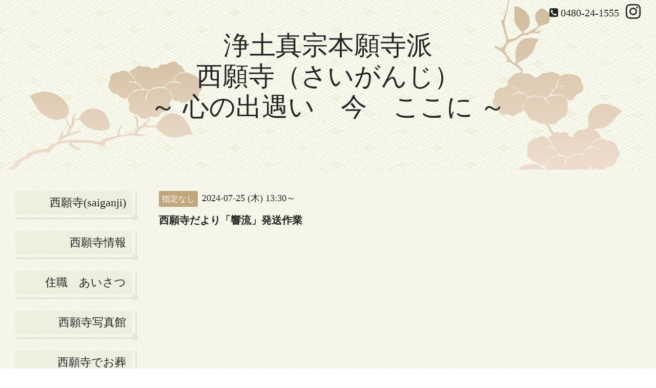

--- FILE ---
content_type: text/html; charset=utf-8
request_url: https://saiganji-teratomo.club/calendar/5806710
body_size: 3760
content:
<!DOCTYPE html>
<html xmlns="http://www.w3.org/1999/xhtml" xml:lang="ja" lang="ja">
<head>
  <!-- Miyabi: ver.202009300000 -->
  <meta charset="utf-8">
  <title>西願寺だより「響流」発送作業 - 浄土真宗本願寺派
　西願寺（さいがんじ）　
～ 心の出遇い　今　ここに ～
</title>
  <meta name="viewport" content="width=device-width, initial-scale=1, maximum-scale=1, user-scalable=yes">

  <meta name="description" content="">
  <meta name="keywords" content="浄土真宗本願寺派　西願寺（埼玉県・久喜市）">

  <meta property="og:title" content="浄土真宗本願寺派
　西願寺（さいがんじ）　
～ 心の出遇い　今　ここに ～
">
  <meta property="og:image" content="https://cdn.goope.jp/168711/2207110755204nbk.jpg">
  <meta property="og:site_name" content="浄土真宗本願寺派
　西願寺（さいがんじ）　
～ 心の出遇い　今　ここに ～
">
  
  <link rel="alternate" type="application/rss+xml" title="浄土真宗本願寺派
　西願寺（さいがんじ）　
～ 心の出遇い　今　ここに ～
 / RSS" href="/feed.rss">
  <link rel="stylesheet" href="/style.css?692684-1643417593" >
  <link rel="stylesheet" href="//fonts.googleapis.com/css?family=Lora:400,700" >
  <link rel="stylesheet" href="/css/font-awesome/css/font-awesome.min.css" >

  <script src="/assets/jquery/jquery-3.5.1.min.js"></script>
  <script src="/assets/clipsquareimage/jquery.clipsquareimage.js"></script>
</head>
<body id="calendar">

  <div class="sm_totop">
    <i class="sm_totop_button fa fa-chevron-up"></i>
  </div>

  <div id="container">

    <div class="sm_header"></div>

    <!-- #header -->
    <div id="header">
      <div class="inner">
        <div>

          <div id="shop_info">

            <div class="social_icons">
              

              

              
              <a href="https://www.instagram.com/saiganji24/" target="_blank">
                <span class="icon-instagram"></span>
              </a>
              
            </div>

            <div class="shop_rss">
              <a href="/feed.rss"><img src="/img/icon/rss.png" /></a>
            </div>

            <div class="shop_tel">
              <span class="fa fa-phone-square"></span>&nbsp;<a class="js-shop_tel" href="tel:0480-24-1555">0480-24-1555</a>
            </div>

            <div class="shop_name">
              浄土真宗本願寺派　西願寺
            </div>

          </div>

          <h1>
            <a class="shop_sitename" href="https://saiganji-teratomo.club">浄土真宗本願寺派<br />
　西願寺（さいがんじ）　<br />
～ 心の出遇い　今　ここに ～<br />
</a>
          </h1>
          <div class="site_description">　　<br />
</div>
          <!-- /#shop_info -->

        </div>
      </div>
    </div>
    <!-- /#header -->


    <!-- #contents -->
    <div id="contents" class="tile">
      <div class="inner">

        <!-- #sub_column -->
        <div id="sub_column" class="tile">
          <div class="inner">

            <div id="navi" class="section">
              <div class="inner">
                <ul>
                  
                  <li class="navi_top">
                    <a href="/"  class="navi_top">西願寺(saiganji)</a>
                  </li>
                  
                  <li class="navi_about">
                    <a href="/about"  class="navi_about">西願寺情報</a>
                  </li>
                  
                  <li class="navi_menu">
                    <a href="/menu"  class="navi_menu">住職　あいさつ</a>
                  </li>
                  
                  <li class="navi_photo">
                    <a href="/photo"  class="navi_photo">西願寺写真館</a>
                  </li>
                  
                  <li class="navi_free free_384057">
                    <a href="/free/profile9"  class="navi_free free_384057">西願寺でお葬式　　　　（家族葬）</a>
                  </li>
                  
                  <li class="navi_free free_402670">
                    <a href="/free/profile16"  class="navi_free free_402670">西願寺でご法事　　  202６（令和８）年ご案内</a>
                  </li>
                  
                  <li class="navi_free free_448475">
                    <a href="/free/pape-30"  class="navi_free free_448475">西願寺で初参式　　　　　　(しょさんしき）</a>
                  </li>
                  
                  <li class="navi_free free_416726">
                    <a href="/free/profile30"  class="navi_free free_416726">合同墓・門徒墓地(新区画のご案内）　預骨のご相談</a>
                  </li>
                  
                  <li class="navi_free free_455025">
                    <a href="/free/profile41"  class="navi_free free_455025">西願寺でのお斎　 　</a>
                  </li>
                  
                  <li class="navi_info">
                    <a href="/info"  class="navi_info">坊守日記（１月）　　　　　　【更新1月３日】</a>
                  </li>
                  
                  <li class="navi_calendar active">
                    <a href="/calendar"  class="navi_calendar active">１月の行事予定</a>
                  </li>
                  
                  <li class="navi_free free_422160">
                    <a href="/free/profile35"  class="navi_free free_422160">西本願寺お煤　　　（すす）払い　　　【更新１月３日】</a>
                  </li>
                  
                  <li class="navi_free free_373838">
                    <a href="/free/profile"  class="navi_free free_373838">浄書の会🖌 　　　　　　　　【更新１２月５日】　　　　　　　　　</a>
                  </li>
                  
                  <li class="navi_free free_410623">
                    <a href="/free/profile19"  class="navi_free free_410623">詳しく教えて　　「報恩講」って　　　【更新1２月５日】</a>
                  </li>
                  
                  <li class="navi_free free_412231">
                    <a href="/free/profile20"  class="navi_free free_412231">令和６年『除夜会』の様子　　</a>
                  </li>
                  
                  <li class="navi_free free_412304">
                    <a href="/free/profile21"  class="navi_free free_412304">令和７年『元旦会』の様子　　　　　</a>
                  </li>
                  
                  <li class="navi_free free_414359">
                    <a href="/free/profile23"  class="navi_free free_414359">お寺ヨガ　oterayoga【更新７月３日】</a>
                  </li>
                  
                  <li class="navi_free free_455024">
                    <a href="/free/profile40"  class="navi_free free_455024">テラネイル　　　【更新４月２日】</a>
                  </li>
                  
                  <li class="navi_free free_423394">
                    <a href="/free/profile36"  class="navi_free free_423394">秋の彼岸会法要 　【更新10月1日】</a>
                  </li>
                  
                  <li class="navi_free free_375413">
                    <a href="/free/profile2"  class="navi_free free_375413">盂蘭盆会法要　　【更新９月1日】</a>
                  </li>
                  
                  <li class="navi_free free_405042">
                    <a href="/free/profile18"  class="navi_free free_405042">西願寺合同墓　　　盂蘭盆会法要　　　【更新８月１０日】</a>
                  </li>
                  
                  <li class="navi_free free_390733">
                    <a href="/free/profile10"  class="navi_free free_390733">親鸞聖人報恩講法要並びに３０周年記念法要と祝賀会</a>
                  </li>
                  
                  <li class="navi_free free_375385">
                    <a href="/free/profile1"  class="navi_free free_375385">西願寺サロン第２回　「共命鳥を折る」</a>
                  </li>
                  
                  <li class="navi_free free_381853">
                    <a href="/free/profile8"  class="navi_free free_381853">子ども会　　　　（OB/OG）</a>
                  </li>
                  
                  <li class="navi_free free_380728">
                    <a href="/free/profile6"  class="navi_free free_380728">いけばな教室　　　🌸深山真澄先生🌸　　　　　 </a>
                  </li>
                  
                  <li class="navi_contact">
                    <a href="/contact"  class="navi_contact">お問い合わせ</a>
                  </li>
                  
                  </ul>
              </div>
            </div>
            <!-- /#navi -->

          </div>
          <!-- /.inner -->
        </div>
        <!-- /#sub_column -->


        <!-- #main_column -->
        <div id="main_column" class="tile">
          <div class="inner tile">


<!-- CONTENT ----------------------------------------------------------------------- -->














<!----------------------------------------------
ページ：カレンダー
---------------------------------------------->
<h2>１月の行事予定</h2>




<div class="details">
  <div>
    <span class="category">指定なし</span>&nbsp; <span class="date">2024-07-25 (木) 13:30～</span>
  </div>

  <h3>西願寺だより「響流」発送作業</h3>

  <div class="body textfield">
    
    
  </div>
</div>



















<!-- CONTENT ----------------------------------------------------------------------- -->

            

          </div>
          <!-- /.inner -->

        </div>
        <!-- /#main_column -->

      </div>
      <!-- /.inner -->
    </div>
    <!-- /#contents -->


    <div id="gadgets">
      <div class="inner">

        <!-- .today_area -->
        <div class="today_area">

          <dl id="schedule">
            <dt class="today_title">
              今日の予定
              <!-- <span>2026.01.24 Saturday</span> -->
            </dt>
            
          </dl>
          <!-- /#schedule -->

        </div>
        <!-- /.today_area -->

      </div>
    </div>
    <!-- /#gadgets -->


    <!-- #footer -->
    <div id="footer">
      <div class="inner">

        <div class="footer_info section right">
          
          <div class="copyright">
            &copy;2026 <a href="https://saiganji-teratomo.club">浄土真宗本願寺派　西願寺</a>. All Rights Reserved.
          </div>

          <div class="counter_area access_counter">
            Today: <span class="num">138</span> /
            Yesterday: <span class="num">205</span> /
            Total: <span class="num">327849</span>
          </div>

           <div class="powered">
            Powered by <a href="https://goope.jp/">グーペ</a> / <a href="https://admin.goope.jp/">Admin</a>
          </div>
        </div>

        <div class="footer_gadgets">
          <div class="qr_area section">
            <img src="//r.goope.jp/qr/saiganji24"width="100" height="100" />
          </div>

          <!-- .social -->
          <div id="social" class="section">
            <div id="navi_parts">
<div class="navi_parts_detail">
<div id="google_translate_element"></div><script type="text/javascript">function googleTranslateElementInit() {new google.translate.TranslateElement({pageLanguage: 'ja', includedLanguages: 'en,es,fr,it,ja,ko,zh-CN,zh-TW', layout: google.translate.TranslateElement.InlineLayout.SIMPLE}, 'google_translate_element');}</script><script type="text/javascript" src="//translate.google.com/translate_a/element.js?cb=googleTranslateElementInit"></script>
</div>
<div class="navi_parts_detail">
<div id="google_translate_element"></div><script type="text/javascript">function googleTranslateElementInit() {new google.translate.TranslateElement({pageLanguage: 'ja', includedLanguages: 'en,es,fr,it,ja,ko,zh-CN,zh-TW', layout: google.translate.TranslateElement.InlineLayout.SIMPLE}, 'google_translate_element');}</script><script type="text/javascript" src="//translate.google.com/translate_a/element.js?cb=googleTranslateElementInit"></script>
</div>
<div class="navi_parts_detail">
<div id="google_translate_element"></div><script type="text/javascript">function googleTranslateElementInit() {new google.translate.TranslateElement({pageLanguage: 'ja', includedLanguages: 'en,es,fr,it,ja,ko,zh-CN,zh-TW', layout: google.translate.TranslateElement.InlineLayout.SIMPLE}, 'google_translate_element');}</script><script type="text/javascript" src="//translate.google.com/translate_a/element.js?cb=googleTranslateElementInit"></script>
</div>
</div>
<div id="social_widgets">
<div  id="widget_facebook_like" class="social_widget">
<div style="text-align:left;padding-bottom:10px;">
<iframe src="//www.facebook.com/plugins/like.php?href=https%3A%2F%2Fsaiganji-teratomo.club&amp;width&amp;layout=button_count&amp;action=like&amp;show_faces=false&amp;share=true&amp;height=21&amp;appId=837439917751931" scrolling="no" frameborder="0" style="border:none; overflow:hidden; height:21px;" allowTransparency="true"></iframe>
</div>
</div>

</div>

          </div>
          <!-- /.social -->
        </div>

      </div>
    </div>
    <!-- /#footer -->

  </div>
  <!-- /#container -->

  <div id="sm_navi">
    <ul>
      
      <li class="footer_navi_top">
        <a href="/"  class="footer_navi_top">西願寺(saiganji)</a>
      </li>
      
      <li class="footer_navi_about">
        <a href="/about"  class="footer_navi_about">西願寺情報</a>
      </li>
      
      <li class="footer_navi_menu">
        <a href="/menu"  class="footer_navi_menu">住職　あいさつ</a>
      </li>
      
      <li class="footer_navi_photo">
        <a href="/photo"  class="footer_navi_photo">西願寺写真館</a>
      </li>
      
      <li class="footer_navi_free free_384057">
        <a href="/free/profile9"  class="footer_navi_free free_384057">西願寺でお葬式　　　　（家族葬）</a>
      </li>
      
      <li class="footer_navi_free free_402670">
        <a href="/free/profile16"  class="footer_navi_free free_402670">西願寺でご法事　　  202６（令和８）年ご案内</a>
      </li>
      
      <li class="footer_navi_free free_448475">
        <a href="/free/pape-30"  class="footer_navi_free free_448475">西願寺で初参式　　　　　　(しょさんしき）</a>
      </li>
      
      <li class="footer_navi_free free_416726">
        <a href="/free/profile30"  class="footer_navi_free free_416726">合同墓・門徒墓地(新区画のご案内）　預骨のご相談</a>
      </li>
      
      <li class="footer_navi_free free_455025">
        <a href="/free/profile41"  class="footer_navi_free free_455025">西願寺でのお斎　 　</a>
      </li>
      
      <li class="footer_navi_info">
        <a href="/info"  class="footer_navi_info">坊守日記（１月）　　　　　　【更新1月３日】</a>
      </li>
      
      <li class="footer_navi_calendar active">
        <a href="/calendar"  class="footer_navi_calendar active">１月の行事予定</a>
      </li>
      
      <li class="footer_navi_free free_422160">
        <a href="/free/profile35"  class="footer_navi_free free_422160">西本願寺お煤　　　（すす）払い　　　【更新１月３日】</a>
      </li>
      
      <li class="footer_navi_free free_373838">
        <a href="/free/profile"  class="footer_navi_free free_373838">浄書の会🖌 　　　　　　　　【更新１２月５日】　　　　　　　　　</a>
      </li>
      
      <li class="footer_navi_free free_410623">
        <a href="/free/profile19"  class="footer_navi_free free_410623">詳しく教えて　　「報恩講」って　　　【更新1２月５日】</a>
      </li>
      
      <li class="footer_navi_free free_412231">
        <a href="/free/profile20"  class="footer_navi_free free_412231">令和６年『除夜会』の様子　　</a>
      </li>
      
      <li class="footer_navi_free free_412304">
        <a href="/free/profile21"  class="footer_navi_free free_412304">令和７年『元旦会』の様子　　　　　</a>
      </li>
      
      <li class="footer_navi_free free_414359">
        <a href="/free/profile23"  class="footer_navi_free free_414359">お寺ヨガ　oterayoga【更新７月３日】</a>
      </li>
      
      <li class="footer_navi_free free_455024">
        <a href="/free/profile40"  class="footer_navi_free free_455024">テラネイル　　　【更新４月２日】</a>
      </li>
      
      <li class="footer_navi_free free_423394">
        <a href="/free/profile36"  class="footer_navi_free free_423394">秋の彼岸会法要 　【更新10月1日】</a>
      </li>
      
      <li class="footer_navi_free free_375413">
        <a href="/free/profile2"  class="footer_navi_free free_375413">盂蘭盆会法要　　【更新９月1日】</a>
      </li>
      
      <li class="footer_navi_free free_405042">
        <a href="/free/profile18"  class="footer_navi_free free_405042">西願寺合同墓　　　盂蘭盆会法要　　　【更新８月１０日】</a>
      </li>
      
      <li class="footer_navi_free free_390733">
        <a href="/free/profile10"  class="footer_navi_free free_390733">親鸞聖人報恩講法要並びに３０周年記念法要と祝賀会</a>
      </li>
      
      <li class="footer_navi_free free_375385">
        <a href="/free/profile1"  class="footer_navi_free free_375385">西願寺サロン第２回　「共命鳥を折る」</a>
      </li>
      
      <li class="footer_navi_free free_381853">
        <a href="/free/profile8"  class="footer_navi_free free_381853">子ども会　　　　（OB/OG）</a>
      </li>
      
      <li class="footer_navi_free free_380728">
        <a href="/free/profile6"  class="footer_navi_free free_380728">いけばな教室　　　🌸深山真澄先生🌸　　　　　 </a>
      </li>
      
      <li class="footer_navi_contact">
        <a href="/contact"  class="footer_navi_contact">お問い合わせ</a>
      </li>
      
    </ul>
  </div>

  <script src="/js/tooltip.js"></script>
  <script src="/assets/colorbox/jquery.colorbox-1.6.4.min.js"></script>
  <script src="/assets/responsiveslides/responsiveslides-1.55.min.js"></script>
  <script src="/assets/mobilemenu/mobilemenu.js"></script>
  <script src="/js/theme_miyabi/init.js?20200930"></script>
</body>
</html>
